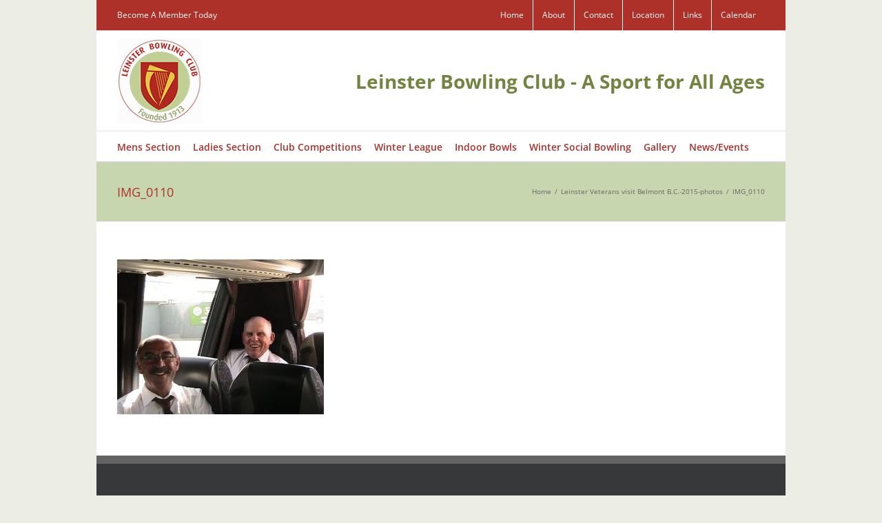

--- FILE ---
content_type: text/css
request_url: https://leinsterbowlingclub.ie/wp-content/plugins/tournament-bracket-generator/css/tournamentbracket-layout.css?ver=6.6.4
body_size: 982
content:
.bracket-shortcode-wrapper{
	margin: 0 auto;
}
.bracket-wrap{
	width: 1048px;
	box-sizing: initial !important;
}
.bracket-wrap h2{
	box-sizing: border-box;
	height: 42px;
	margin: 0;
	margin-bottom: 10px;
	line-height: 42px;
	text-align: center;
}
#prev-round,
#next-round{
	height: 42px;
	cursor: pointer;
	margin: auto 0;
	font-size: 16px;
	font-weight: normal;
}
#prev-round{
	float: left;
}
#next-round{
	float: right;
}
.move-hidden{
	display: none;
}
.move-disabled{
	cursor: not-allowed !important;
}
.bracket-col{
	float: left;
	width: 202px;
	margin-right: 60px;
}
.bracket-group,
.bracket-group-match-name{
	position: relative;
	margin-bottom: 30px;
	box-sizing: initial !important;
}
/* position for normal groups */
.bracket-col:nth-of-type(2) .bracket-group{
	margin-top: 49px;
}
.bracket-col:nth-of-type(2) .bracket-group:not(:nth-of-type(1)){
	margin-top: 128px;
}
.bracket-col:nth-of-type(3) .bracket-group{
	margin-top: 147px;
}
.bracket-col:nth-of-type(3) .bracket-group:not(:nth-of-type(1)){
	margin-top: 324px;
}
.bracket-col:nth-of-type(4) .bracket-group{
	margin-top: 343px;
}
.bracket-col:nth-of-type(4) .bracket-group:not(:nth-of-type(1)){
	margin-top: 716px;
}
.bracket-col:nth-of-type(5) .bracket-group{
	margin-top: 735px;
}
.bracket-col:nth-of-type(5) .bracket-group:not(:nth-of-type(1)){
	margin-top: 1500px;
}
.bracket-col:nth-of-type(6) .bracket-group{
	margin-top: 1519px;
}
.bracket-col:nth-of-type(3) > .bracket-finalist-no-name{
	margin-top: 66px;
}
.bracket-col:nth-of-type(4) > .bracket-finalist-no-name{
	margin-top: 162px;
}
.bracket-col:nth-of-type(5) > .bracket-finalist-no-name{
	margin-top: 360px;
}
.bracket-col:nth-of-type(6) > .bracket-finalist-no-name{
	margin-top: 752px;
}
.bracket-col:nth-of-type(7) > .bracket-finalist-no-name{
	margin-top: 1536px;
}
/* position for match name groups */
.bracket-col:nth-of-type(2) .bracket-group-match-name{
	margin-top: 49px;
}
.bracket-col:nth-of-type(2) .bracket-group-match-name:not(:nth-of-type(1)){
	margin-top: 150px;
}
.bracket-col:nth-of-type(3) .bracket-group-match-name{
	margin-top: 169px;
}
.bracket-col:nth-of-type(3) .bracket-group-match-name:not(:nth-of-type(1)){
	margin-top: 390px;
}
.bracket-col:nth-of-type(4) .bracket-group-match-name{
	margin-top: 409px;
}
.bracket-col:nth-of-type(4) .bracket-group-match-name:not(:nth-of-type(1)){
	margin-top: 870px;
}
.bracket-col:nth-of-type(5) .bracket-group-match-name{
	margin-top: 889px;
}
.bracket-col:nth-of-type(5) .bracket-group-match-name:not(:nth-of-type(1)){
	margin-top: 1830px;
}
.bracket-col:nth-of-type(6) .bracket-group-match-name{
	margin-top: 1849px;
}
.bracket-col:nth-of-type(3) > .bracket-finalist{
	margin-top: 86px;
}
.bracket-col:nth-of-type(4) > .bracket-finalist{
	margin-top: 208px;
}
.bracket-col:nth-of-type(5) > .bracket-finalist{
	margin-top: 448px;
}
.bracket-col:nth-of-type(6) > .bracket-finalist{
	margin-top: 928px;
}
.bracket-col:nth-of-type(7) > .bracket-finalist{
	margin-top: 1888px;
}
.match-name{
	text-align: center;
	margin: 0;
	height: 22px;
	width: 200px;
	border-left: 1px solid black;
	border-top: 1px solid black;
	border-right: 1px solid black;
	box-sizing: initial !important;
}
.bracket-item,
.bracket-finalist,
.bracket-finalist-no-name{
	text-align: center;
	border: 1px solid black;
	height: 32px;
	width: 200px;
	line-height: 32px;
	font-size: 16px;
	margin: 0;
	box-sizing: initial !important;
}
.bracket-group .bracket-item:nth-last-of-type(1){
	height: 33px;
}
.bracket-group-match-name .bracket-item:nth-child(2n){
	border-top: 0;
}
.bracket-group-match-name .match-name + .bracket-item:nth-child(2n){
	/*border-bottom: 0;*/
	border-top: 1px solid black;
}
.bracket-group .bracket-item:nth-last-of-type(1){
	border-top: 0;
}
.bracket-item span{
	float: right;
}
.item-counter{
	border-left: 1px solid black;
	height: 32px;
	width: 15px;
	line-height: 32px;
	font-size: 18px;
}
.item-counter-input{
	float: right;
	margin: 0;
	padding: 0;
	border: 0;
	height: 32px;
	width: 15px;
}
.item-connector{
	pointer-events: none;
	position: absolute;
	border-top: 1px solid black;
	border-right: 1px solid black;
	box-sizing: initial !important;
}
/* normal connectors */
.bracket-col:nth-of-type(1) .bracket-group .item-connector{
	left: 200px;
	width: 29px;
	height: 49px;
	bottom: -15px;
}
.bracket-col:nth-of-type(1) .bracket-group:nth-of-type(even) .item-connector,
.bracket-col:nth-of-type(2) .bracket-group:nth-of-type(even) .item-connector,
.bracket-col:nth-of-type(3) .bracket-group:nth-of-type(even) .item-connector,
.bracket-col:nth-of-type(4) .bracket-group:nth-of-type(even) .item-connector,
.bracket-col:nth-of-type(5) .bracket-group:nth-of-type(even) .item-connector{
	bottom: 34px;
}
.bracket-col:not(:nth-of-type(1)) .bracket-group .item-connector{
	width: 262px;
	left: -32px;
}
.bracket-col:nth-of-type(2) .bracket-group .item-connector{
	height: 98px;
	bottom: -64px;
}
.bracket-col:nth-of-type(3) .bracket-group .item-connector{
	height: 196px;
	bottom: -162px;
}
.bracket-col:nth-of-type(4) .bracket-group .item-connector{
	height: 392px;
	bottom: -358px;
}
.bracket-col:nth-of-type(5) .bracket-group .item-connector{
	height: 784px;
	bottom: -750px;
}
.bracket-col:nth-last-of-type(2) .bracket-group .item-connector{
	left: -32px;
	bottom: 34px;
	width: 293px;
	height: 0 !important;
}
.bracket-group:nth-of-type(even) .item-connector{
	transform: rotate(180deg) scaleX(-1);
}
/* match name connectors */
.bracket-col:nth-of-type(1) .bracket-group-match-name .item-connector{
	bottom: -14px;
	left: 200px;
	width: 29px;
	height: 47px;
}
.bracket-col:nth-of-type(1) .bracket-group-match-name:nth-of-type(even) .item-connector{
	height: 72px;
	bottom: 33px;
}
.bracket-col:nth-of-type(2) .bracket-group-match-name .item-connector{
	bottom: -87px;
	left: -32px;
	width: 262px;
	height: 120px;
}
.bracket-col:nth-of-type(2) .bracket-group-match-name:nth-of-type(even) .item-connector{
	bottom: 33px;
}
.bracket-col:nth-of-type(3) .bracket-group-match-name .item-connector{
	width: 262px;
	height: 240px;
	left: -32px;
	bottom: -207px;
}
.bracket-col:nth-of-type(3) .bracket-group-match-name:nth-of-type(even) .item-connector{
	bottom: 33px;
}
.bracket-col:nth-of-type(4) .bracket-group-match-name .item-connector{
	width: 262px;
	height: 480px;
	left: -32px;
	bottom: -447px;
}
.bracket-col:nth-of-type(4) .bracket-group-match-name:nth-of-type(even) .item-connector{
	bottom: 33px;
}
.bracket-col:nth-of-type(5) .bracket-group-match-name .item-connector{
	height: 960px;
	bottom: -927px;
	width: 262px;
	left: -32px;
}
.bracket-col:nth-of-type(5) .bracket-group-match-name:nth-of-type(even) .item-connector{
	bottom: 33px;
}
.bracket-col:nth-last-of-type(2) .bracket-group-match-name .item-connector{
	left: -32px;
	bottom: 33px;
	width: 293px;
	height: 0 !important;
}
.bracket-group-match-name:nth-of-type(even) .item-connector{
	transform: rotate(180deg) scaleX(-1);
}